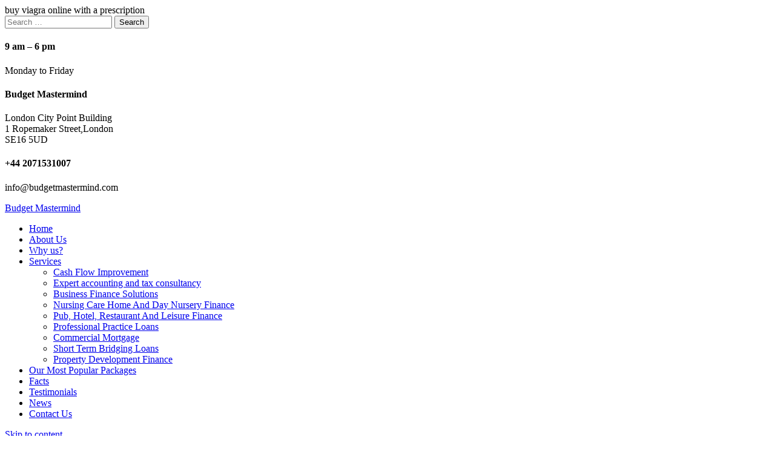

--- FILE ---
content_type: text/html; charset=UTF-8
request_url: http://www.budgetmastermind.com/viagra/how-do-i-get-a-viagra-prescription
body_size: 8861
content:
<!DOCTYPE html>
<!--[if IE 9 ]><html class="no-js ie9"> <![endif]-->
<!--[if (gt IE 9)|!(IE)]><!--><html class="no-js"> <!--<![endif]-->
<head>
<meta charset="UTF-8">
<link rel="profile" href="http://gmpg.org/xfn/11">
<link rel="pingback" href="http://www.budgetmastermind.com/xmlrpc.php">
<link rel="shortcut icon" href="http://www.budgetmastermind.com/wp-content/themes/broker/favicon.png"/>
<link rel="apple-touch-icon-precomposed" href="http://www.budgetmastermind.com/wp-content/themes/broker/apple-touch-icon-precomposed.png"/>
<!--[if lte IE 9]><script src="http://cdnjs.cloudflare.com/ajax/libs/html5shiv/3.7/html5shiv.js"></script><![endif]-->
<title>Buy Viagra Online With Prescription - Certified US Pharmacy</title>
<meta name="keywords" content="Buy Viagra Online With Prescription, buy viagra online with a prescription, can i buy viagra online with a prescription, can you buy viagra online without a prescription, buy real viagra online without prescription, how to buy viagra online without prescription">
<meta name="description" content="buy viagra online with prescription. 24/7 online support, absolute anonymity & fast delivery. canadian pharmacy. we accept: visa mastercard, amex, echeck.">
<link rel='dns-prefetch' href='//s.w.org'/>
<link rel="alternate" type="application/rss+xml" title="Budget Mastermind &raquo; Feed" href="http://www.budgetmastermind.com/feed/"/>
<link rel="alternate" type="application/rss+xml" title="Budget Mastermind &raquo; Comments Feed" href="http://www.budgetmastermind.com/comments/feed/"/>
<script type="text/javascript">window._wpemojiSettings={"baseUrl":"https:\/\/s.w.org\/images\/core\/emoji\/2.4\/72x72\/","ext":".png","svgUrl":"https:\/\/s.w.org\/images\/core\/emoji\/2.4\/svg\/","svgExt":".svg","source":{"concatemoji":"http:\/\/www.budgetmastermind.com\/wp-includes\/js\/wp-emoji-release.min.js?ver=4.9.5"}};!function(a,b,c){function d(a,b){var c=String.fromCharCode;l.clearRect(0,0,k.width,k.height),l.fillText(c.apply(this,a),0,0);var d=k.toDataURL();l.clearRect(0,0,k.width,k.height),l.fillText(c.apply(this,b),0,0);var e=k.toDataURL();return d===e}function e(a){var b;if(!l||!l.fillText)return!1;switch(l.textBaseline="top",l.font="600 32px Arial",a){case"flag":return!(b=d([55356,56826,55356,56819],[55356,56826,8203,55356,56819]))&&(b=d([55356,57332,56128,56423,56128,56418,56128,56421,56128,56430,56128,56423,56128,56447],[55356,57332,8203,56128,56423,8203,56128,56418,8203,56128,56421,8203,56128,56430,8203,56128,56423,8203,56128,56447]),!b);case"emoji":return b=d([55357,56692,8205,9792,65039],[55357,56692,8203,9792,65039]),!b}return!1}function f(a){var c=b.createElement("script");c.src=a,c.defer=c.type="text/javascript",b.getElementsByTagName("head")[0].appendChild(c)}var g,h,i,j,k=b.createElement("canvas"),l=k.getContext&&k.getContext("2d");for(j=Array("flag","emoji"),c.supports={everything:!0,everythingExceptFlag:!0},i=0;i<j.length;i++)c.supports[j[i]]=e(j[i]),c.supports.everything=c.supports.everything&&c.supports[j[i]],"flag"!==j[i]&&(c.supports.everythingExceptFlag=c.supports.everythingExceptFlag&&c.supports[j[i]]);c.supports.everythingExceptFlag=c.supports.everythingExceptFlag&&!c.supports.flag,c.DOMReady=!1,c.readyCallback=function(){c.DOMReady=!0},c.supports.everything||(h=function(){c.readyCallback()},b.addEventListener?(b.addEventListener("DOMContentLoaded",h,!1),a.addEventListener("load",h,!1)):(a.attachEvent("onload",h),b.attachEvent("onreadystatechange",function(){"complete"===b.readyState&&c.readyCallback()})),g=c.source||{},g.concatemoji?f(g.concatemoji):g.wpemoji&&g.twemoji&&(f(g.twemoji),f(g.wpemoji)))}(window,document,window._wpemojiSettings);</script>
<style type="text/css">img.wp-smiley,img.emoji{display:inline!important;border:none!important;box-shadow:none!important;height:1em!important;width:1em!important;margin:0 .07em!important;vertical-align:-.1em!important;background:none!important;padding:0!important}</style>
<style id='cg-style-css' media='all'></style>
<link rel='stylesheet' id='cg-font-awesome-css' href='https://invicdn.worldcdn.net/29602675/http/108.161.131.71/www.budgetmastermind.com/wp-content/themes/broker/css/font-awesome/A.font-awesome.min.css,qver=4.9.5.pagespeed.cf._zJsjT8fk5.css' type='text/css' media='all'/>
<link rel='stylesheet' id='cg-ionicons-css' href='https://invicdn.worldcdn.net/29602675/http/108.161.131.71/www.budgetmastermind.com/wp-content/themes/broker/css/A.ionicons.css,qver=4.9.5.pagespeed.cf.MdM53h17ND.css' type='text/css' media='all'/>
<link rel='stylesheet' id='cg-animate-css' href='https://invicdn.worldcdn.net/29602675/http/108.161.131.71/www.budgetmastermind.com/wp-content/themes/broker/css/A.animate.css,qver=4.9.5.pagespeed.cf.9-DjNu81h2.css' type='text/css' media='all'/>
<link rel='stylesheet' id='cg-bootstrap-css' href='https://invicdn.worldcdn.net/29602675/http/108.161.131.71/www.budgetmastermind.com/wp-content/themes/broker/inc/core/bootstrap/dist/css/A.bootstrap.min.css,qver=4.9.5.pagespeed.cf.uwv03EXa82.css' type='text/css' media='all'/>
<link rel='stylesheet' id='cg-commercegurus-css' href='https://invicdn.worldcdn.net/29602675/http/108.161.131.71/www.budgetmastermind.com/wp-content/themes/broker/css/A.commercegurus.css,qver=4.9.5.pagespeed.cf.3fAf143Ueu.css' type='text/css' media='all'/>
<link rel='stylesheet' id='cg-responsive-css' href='https://invicdn.worldcdn.net/29602675/http/108.161.131.71/www.budgetmastermind.com/wp-content/themes/broker/css/A.responsive.css,qver=4.9.5.pagespeed.cf.5nnqqqEfnx.css' type='text/css' media='all'/>
<style id='cg-vccss-css' media='all'>body{overflow-x:hidden}body .wpb_row{margin-bottom:35px}.wpb_column>.vc_column-inner>.wpb_wrapper>:last-child{margin-bottom:0}.container .vc_row{margin-left:0;margin-right:0}.cg-section .vc_row{margin-left:-15px;margin-right:-15px}</style>
<script type='text/javascript' src='https://invicdn.worldcdn.net/29602675/http/108.161.131.71/www.budgetmastermind.com/wp-includes/js/jquery/jquery.js,qver=1.12.4.pagespeed.jm.pPCPAKkkss.js'></script>
<script type='text/javascript' src='https://invicdn.worldcdn.net/29602675/http/108.161.131.71/www.budgetmastermind.com/wp-includes/js/jquery/jquery-migrate.min.js,qver=1.4.1.pagespeed.jm.C2obERNcWh.js'></script>
<script type='text/javascript' src='https://invicdn.worldcdn.net/29602675/http/108.161.131.71/www.budgetmastermind.com/wp-content/themes/broker/js/src/cond/owl.carousel.min.js,qver=4.9.5.pagespeed.jm.NMc-XKi7pn.js'></script>
<script type='text/javascript' src='https://invicdn.worldcdn.net/29602675/http/108.161.131.71/www.budgetmastermind.com/wp-content/themes/broker/js/src/cond/modernizr.js,qver=4.9.5.pagespeed.jm.qmhab-JzHY.js'></script>
<link rel='https://api.w.org/' href='http://www.budgetmastermind.com/wp-json/'/>
<link rel="EditURI" type="application/rsd+xml" title="RSD" href="http://www.budgetmastermind.com/xmlrpc.php?rsd"/>
<link rel="wlwmanifest" type="application/wlwmanifest+xml" href="http://www.budgetmastermind.com/wp-includes/wlwmanifest.xml"/>
<meta name="generator" content="WordPress 4.9.5"/>
<link rel="canonical" href="http://www.budgetmastermind.com/"/>
<link rel='shortlink' href='http://www.budgetmastermind.com/'/>
<link rel="alternate" type="application/json+oembed" href="http://www.budgetmastermind.com/wp-json/oembed/1.0/embed?url=http%3A%2F%2Fwww.budgetmastermind.com%2F"/>
<link rel="alternate" type="text/xml+oembed" href="http://www.budgetmastermind.com/wp-json/oembed/1.0/embed?url=http%3A%2F%2Fwww.budgetmastermind.com%2F&#038;format=xml"/>
<style type="text/css">.recentcomments a{display:inline!important;padding:0!important;margin:0!important}</style>
<style type="text/css"></style>
</head>
<body id="skrollr-body" class="home page-template page-template-page-full-width page-template-page-full-width-php page page-id-70470 cg-header-style-default cg-sticky-enabled ">
<div class="cg-loader">
<div class="cg-folding-cube">
<div class="cg-cube1 cg-cube"></div>
<div class="cg-cube2 cg-cube"></div>
<div class="cg-cube4 cg-cube"></div>
<div class="cg-cube3 cg-cube"></div>
</div>
</div>
<script>(function($){"use strict";$(window).load(function(){$(".cg-loader").fadeOut("slow");;});}(jQuery));</script>
<div id="main-wrapper" class="content-wrap">
<!-- Load Top Bar -->
<!--/ End Top Bar -->
<!-- Only load if Mobile Search Widget Area is Enabled -->
<script>(function($){"use strict";$(document).ready(function(){$(".activate-mobile-search").click(function(){$(".mobile-search-reveal").slideToggle("fast");});});}(jQuery));</script>
<div class="mobile-search-reveal">
<div class="container">
<div class="row">
<div class="col-lg-12 col-md-12">
<div class="activate-mobile-search close"><i class="ion-close-round"></i></div>
<div id="search-3" class="widget_search"><form role="search" method="get" class="search-form" action="http://www.budgetmastermind.com/">
<label>
<span class="screen-reader-text">buy viagra online with a prescription<br></span>
<input type="search" class="search-field" placeholder="Search &hellip;" value="" name="s">
</label>
<input type="submit" class="search-submit" value="Search">
</form>
</div>	</div>
</div>
</div>
</div>
<!--/ End Mobile Search -->
<div id="wrapper">
<!-- Left Logo with menu below -->
<div class="cg-menu-below cg-logo-left cg-menu-left">
<div class="container">
<div class="cg-logo-cart-wrap">
<div class="cg-logo-inner-cart-wrap">
<div class="row">
<div class="container width-auto">
<div class="cg-wp-menu-wrapper">
<div id="load-mobile-menu">
</div>
<div class="activate-mobile-search"><i class="ion-android-search mobile-search-icon"></i></div>
<div class="rightnav">
<div class="cg-extras">
<div class="extra"><div id="text-5" class="cg-header-details widget_text"><h4 class="widget-title"><span>9 am &#8211; 6 pm</span></h4>	<div class="textwidget">Monday to Friday
<i class="ion-ios-time-outline"></i></div>
</div><div id="text-6" class="cg-header-details widget_text"><h4 class="widget-title"><span>Budget Mastermind</span></h4>	<div class="textwidget">London City Point Building <br/>
1 Ropemaker Street,London<br/>
SE16 5UD <i class="ion-ios-location-outline"></i></div>
</div><div id="text-7" class="cg-header-details widget_text"><h4 class="widget-title"><span>+44 2071531007</span></h4>	<div class="textwidget"><p>info@budgetmastermind.com<br/>
<i class="ion-ios-telephone-outline"></i></p>
</div>
</div></div>
</div><!--/cg-extras -->
</div><!--/rightnav -->
<div class="leftnav text-logo dynamic-logo-width">
<span><a href="http://www.budgetmastermind.com/" rel="home">Budget Mastermind</a></span>
</div>
</div>
</div><!--/container -->
</div><!--/row -->
</div><!--/cg-logo-inner-cart-wrap -->
</div><!--/cg-logo-cart-wrap -->
</div><!--/container -->
</div><!--/cg-menu-below -->
<div class="cg-primary-menu cg-wp-menu-wrapper cg-primary-menu-below-wrapper cg-primary-menu-left">
<div class="container">
<div class="row margin-auto">
<div class="cg-main-menu"><ul id="menu-main-menu" class="menu"><li id="menu-item-70669" class="menu-item menu-item-type-post_type menu-item-object-page menu-item-home current-menu-item page_item page-item-70470 current_page_item menu-item-70669"><a href="http://www.budgetmastermind.com/">Home</a></li>
<li id="menu-item-70672" class="menu-item menu-item-type-post_type menu-item-object-page menu-item-70672"><a href="http://www.budgetmastermind.com/about-us/">About Us</a></li>
<li id="menu-item-70743" class="menu-item menu-item-type-post_type menu-item-object-page menu-item-70743"><a href="http://www.budgetmastermind.com/why-us/">Why us?</a></li>
<li id="menu-item-70673" class="menu-item menu-item-type-post_type menu-item-object-page menu-item-has-children menu-parent-item menu-item-70673"><a href="http://www.budgetmastermind.com/services/">Services</a>
<div class=cg-submenu-ddown><div class='container'>
<ul class="cg-menu-ul">
<li id="menu-item-70679" class="menu-item menu-item-type-post_type menu-item-object-page menu-item-70679"><a href="http://www.budgetmastermind.com/services/cash-flow-improvement/">Cash Flow Improvement</a></li>
<li id="menu-item-70677" class="menu-item menu-item-type-post_type menu-item-object-page menu-item-70677"><a href="http://www.budgetmastermind.com/services/business-loan-support/">Expert accounting and tax consultancy</a></li>
<li id="menu-item-71082" class="menu-item menu-item-type-post_type menu-item-object-page menu-item-71082"><a href="http://www.budgetmastermind.com/services/business-finance-solutions/">Business Finance Solutions</a></li>
<li id="menu-item-70675" class="menu-item menu-item-type-post_type menu-item-object-page menu-item-70675"><a href="http://www.budgetmastermind.com/services/nursing-care-and-day-nursery-finance/">Nursing Care Home And Day Nursery Finance</a></li>
<li id="menu-item-70682" class="menu-item menu-item-type-post_type menu-item-object-page menu-item-70682"><a href="http://www.budgetmastermind.com/services/pub-hotel-restaurant-finance/">Pub, Hotel, Restaurant And Leisure Finance</a></li>
<li id="menu-item-70680" class="menu-item menu-item-type-post_type menu-item-object-page menu-item-70680"><a href="http://www.budgetmastermind.com/services/professional-practice-loans/">Professional Practice Loans</a></li>
<li id="menu-item-71083" class="menu-item menu-item-type-post_type menu-item-object-page menu-item-71083"><a href="http://www.budgetmastermind.com/services/commercial-mortgage/">Commercial Mortgage</a></li>
<li id="menu-item-70702" class="menu-item menu-item-type-post_type menu-item-object-page menu-item-70702"><a href="http://www.budgetmastermind.com/services/short-term-bridging-loans/">Short Term Bridging Loans</a></li>
<li id="menu-item-70678" class="menu-item menu-item-type-post_type menu-item-object-page menu-item-70678"><a href="http://www.budgetmastermind.com/services/property-development-finance/">Property Development Finance</a></li>
</ul></div></div>
</li>
<li id="menu-item-71115" class="menu-item menu-item-type-post_type menu-item-object-page menu-item-71115"><a href="http://www.budgetmastermind.com/pricing/">Our Most Popular Packages</a></li>
<li id="menu-item-70742" class="menu-item menu-item-type-post_type menu-item-object-page menu-item-70742"><a href="http://www.budgetmastermind.com/facts/">Facts</a></li>
<li id="menu-item-70823" class="menu-item menu-item-type-post_type menu-item-object-page menu-item-70823"><a href="http://www.budgetmastermind.com/testimonials/">Testimonials</a></li>
<li id="menu-item-71175" class="menu-item menu-item-type-post_type menu-item-object-page menu-item-71175"><a href="http://www.budgetmastermind.com/news/">News</a></li>
<li id="menu-item-70670" class="menu-item menu-item-type-post_type menu-item-object-page menu-item-70670"><a href="http://www.budgetmastermind.com/contact-us/">Contact Us</a></li>
</ul></div>
</div>
</div>
</div>
<div class="page-container">
<div id="mobile-menu">
<a id="skip" href="#cg-page-wrap" class="hidden" title="Skip to content">Skip to content</a>
<ul id="mobile-cg-primary-menu" class="mobile-menu-wrap"><li class="menu-item menu-item-type-post_type menu-item-object-page menu-item-home current-menu-item page_item page-item-70470 current_page_item"><a href="http://www.budgetmastermind.com/"><span>Home</span></a></li>
<li class="menu-item menu-item-type-post_type menu-item-object-page"><a href="http://www.budgetmastermind.com/about-us/"><span>About Us</span></a></li>
<li class="menu-item menu-item-type-post_type menu-item-object-page"><a href="http://www.budgetmastermind.com/why-us/"><span>Why us?</span></a></li>
<li class="menu-item menu-item-type-post_type menu-item-object-page menu-item-has-children menu-parent-item"><a href="http://www.budgetmastermind.com/services/"><span>Services</span></a>
<ul class="sub-menu">
<li class="menu-item menu-item-type-post_type menu-item-object-page"><a href="http://www.budgetmastermind.com/services/cash-flow-improvement/"><span>Cash Flow Improvement</span></a></li>
<li class="menu-item menu-item-type-post_type menu-item-object-page"><a href="http://www.budgetmastermind.com/services/business-loan-support/"><span>Expert accounting and tax consultancy</span></a></li>
<li class="menu-item menu-item-type-post_type menu-item-object-page"><a href="http://www.budgetmastermind.com/services/business-finance-solutions/"><span>Business Finance Solutions</span></a></li>
<li class="menu-item menu-item-type-post_type menu-item-object-page"><a href="http://www.budgetmastermind.com/services/nursing-care-and-day-nursery-finance/"><span>Nursing Care Home And Day Nursery Finance</span></a></li>
<li class="menu-item menu-item-type-post_type menu-item-object-page"><a href="http://www.budgetmastermind.com/services/pub-hotel-restaurant-finance/"><span>Pub, Hotel, Restaurant And Leisure Finance</span></a></li>
<li class="menu-item menu-item-type-post_type menu-item-object-page"><a href="http://www.budgetmastermind.com/services/professional-practice-loans/"><span>Professional Practice Loans</span></a></li>
<li class="menu-item menu-item-type-post_type menu-item-object-page"><a href="http://www.budgetmastermind.com/services/commercial-mortgage/"><span>Commercial Mortgage</span></a></li>
<li class="menu-item menu-item-type-post_type menu-item-object-page"><a href="http://www.budgetmastermind.com/services/short-term-bridging-loans/"><span>Short Term Bridging Loans</span></a></li>
<li class="menu-item menu-item-type-post_type menu-item-object-page"><a href="http://www.budgetmastermind.com/services/property-development-finance/"><span>Property Development Finance</span></a></li>
</ul>
</li>
<li class="menu-item menu-item-type-post_type menu-item-object-page"><a href="http://www.budgetmastermind.com/pricing/"><span>Our Most Popular Packages</span></a></li>
<li class="menu-item menu-item-type-post_type menu-item-object-page"><a href="http://www.budgetmastermind.com/facts/"><span>Facts</span></a></li>
<li class="menu-item menu-item-type-post_type menu-item-object-page"><a href="http://www.budgetmastermind.com/testimonials/"><span>Testimonials</span></a></li>
<li class="menu-item menu-item-type-post_type menu-item-object-page"><a href="http://www.budgetmastermind.com/news/"><span>News</span></a></li>
<li class="menu-item menu-item-type-post_type menu-item-object-page"><a href="http://www.budgetmastermind.com/contact-us/"><span>Contact Us</span></a></li>
</ul>	</div><!--/mobile-menu -->
<div id="cg-page-wrap" class="hfeed site">
<div class="content-area">
<article id="post-70470" class="post-70470 page type-page status-publish hentry">
<div class="header-wrapper">
<div class="cg-hero-bg" style=""></div>
<div class="overlay"></div>
<div class="container">
<div class="row vertical-align">
<div class="col-xs-12 col-lg-9 col-md-9">
<header class="entry-header">
<h1 class="cg-page-title">Buy Viagra Online With Prescription</h1>
</header>
</div>
<div class="col-xs-12 col-lg-3 col-md-3">
</div>
</div>
</div>
</div>
<div class="breadcrumbs-wrapper">
<div class="container">
<div class="row">
<div class="col-lg-9 col-md-9 col-sm-9">
</div>
<div class="col-lg-3 col-md-3 col-sm-3">
</div>
</div>
</div>
</div>
<div class="entry-content">
<p>Cost: Which drug is less pricey? Men who have, or are experiencing the inability to achieve and maintain an erection of the penis for pleasant intercourse understand exactly the way that it seems to possess their member shattered. Nothing is more awkward, and assurance ruining as ed or impotence.  Because one of the primary factors behind male menopause is the decrease of testosterone, the best way to handle or at least minimize the impacts of the outward symptoms associated with andropause is via testosterone <a href="http://abcnews.go.com/Health/MensHealth/viagra-top-multi-drugs/story?id=11738009">Viagra</a> replacement therapy. Through this therapy, you are going to manage to reduce the results of including reduced interest in sexual activity, signs, fatigue that is <a href="http://www.luxcctv.com/is-it-safe-to-order-viagra-online">Buy Viagra Online Prescription</a> continuous and melancholy. Reviews suggest that about 52 per cent of males <a href="http://www.budgetmastermind.com/viagra/buy-cialis-viagra">buy viagra online fast shipping</a> aged 40 to 70 have some level of ed. About one out of four guys aged 65 to 80 have serious difficulties.</p><br>
<h4>Business Finance Solutions</h4>
<p>The fast-growing demand for numerous universal medicines has actually resulted Buy Viagra Online With Prescription in the development of socalled drugstores <a href="http://chitrkar.com/2016/8/11/cheapest-pharmacy-for-viagra">What Is The Best Online Pharmacy For Viagra</a> that were generic. All these are <a href="http://www.budgetmastermind.com/viagra/usa-pharmacy-online">Safe Place To Buy Viagra Online</a> pharmacies that specialize in supply and selling of the generic.</p><br>
<p>Certainly one of the hottest locations where people purchase Viagra on line from are online sites although Viagra can be obtained in most chemist shops around Great Britain. Buying Viagra on <a href="http://www.budgetmastermind.com/viagra/buy-viagra-in-usa">generic drug for viagra</a> line helps to ensure the customer can shop in total confidence. After all <a href="https://www.centerforhopeministries.org/where-can-i-buy-cheap-viagra">where can i buy cheap viagra</a>, who wants to advertise the proven fact that they could be struggling from impotency or erectile dysfunction? Buying shopping on the internet ensures no one comes to know what is contained in the package which.</p><br>
<h4><a href="/bmm/services/cash-flow-improvement/">Cash Flow Services</a></h4>
<p>Attractive goat weed contains various flavonoids. One outstanding flavonoid <a href="http://www.budgetmastermind.com/viagra/viagra-online-pharmacy">Buy Viagra Online Without Rx</a> is icariin, which is a cGMP-specific <a href="http://tonibologna.com/2012/10/21/cialis/online-pharmacy-overnight-delivery">Additional Resources</a> PDE5 inhibitor just like.</p><br>
<p><b>Viagra</b> isn't meant for all men  What many start entrepreneurs do not actually know is these firms that are mass harvest the email addresses Buy Viagra Online With Prescription utilizing other products and robots on <a href="http://www.minotti.net/2012/1/17/acquista-levitra-online">acquista levitra online</a> the Internet. That's the email addresses that are 1,000,000 occur, whatever the sum is.  And that's also before we consider under consideration slip-ups and that time when you were too distressed or overly tired or you'd a lot to to drink and, well, you understand what happened. Sadly.</p><br>
<h4>Expert accounting and tax consultancy</h4>
<p>It is a a popular fact that manhood exercises are very safe and cause results that are positive. Those people who are thinking about quality and fruitfulness of member exercises may take exercise plans offered by penisHealth"or SizeGenetics" which contain organ with penis traction. It's.</p><br>
<p>Of course if the blood vessels are willing to allow additional blood in, and that means you require a great movement Buy Viagra Online With Prescription of blood round the human body at this crucial period and poor circulation, is yet another important cause of health problems that are not merely sexual - but difficulties with overall wellness. For equally the blood moving around the body is needed by you.  The best about.</p><br>
<h4>What we Offer</h4>
<p>Free consultancy</p>
<h6><a href="/bmm/services/">View Services</a> →</h6>
<p>Herba Epimedii has been put to use for centuries as an aphrodisiac. Recover testosterone levels, enhance sexual efficiency, boost libido and sexual desire, it's known to heal impotence, cure sex dysfunctions, and increase energy levels. The physical variation between female and male is there merely for the sake of fertility. Women will be the image of virility and only a wholesome girl may give birth to a kid that is healthy. For the interest of healthy family, healthy society and wholesome country it is critical to pay necessary attention to women's wellbeing. Well-balanced diet is the perfect prerequisite for keeping a girl fit and good. The diet of a woman.</p><br>
<h3>can i buy viagra online with a prescription</h3>
<p>Sexy goat weed grandiflorum is the natural option for Viagra that produces enhanced sexual energy and elevated libido. It really is thought to be an organic treatment for impotency erectile dysfunction, and low libido. There isn't enough firm signs.</p><br>
<p>Viagra isn't accepted or recommended to be used in girls. Thus, women should not just take Viagra under Buy Viagra Online With Prescription any situation. It likewise not suggested for males older than 65 years unless they tolerate it in small doses for those people who are sensitive to the aftereffects of Blue Pill.  Purchase medicine online from this Indian-based drug store.</p><br>
<p>Passion and relationships are one of many matters that will last throughout your own life. However, some men want a little help and have difficulties with.</p><br>
<h3>can you buy viagra online without a prescription</h3>
<p>The reason for the erectile dysfunction may be either emotional or physical and various kinds of treatment will soon succeed in different conditions. Frequently folks making use of the drugs who've a physical basis for the dysfunction are encouraged to alter.</p><br>








<h3 style="text-align: center;">buy real viagra online without prescription</h3>

<p style="text-align: center;"><span style="color: #999999;">how to buy viagra online without prescription<br></span></p>

<p style="text-align: center;"><span style="color: #999999;">buy viagra online with a prescription<br></span></p>

<p style="text-align: center;"><span style="color: #999999;">can i buy viagra online with a prescription<br></span></p>

<h2 style="text-align: center;">Buy Viagra Online With Prescription</h2>

<p style="text-align: center;"><span style="color: #999999;">can you buy viagra online without a prescription<br><br/>
</span></p>

<p style="text-align: center;"><span style="color: #999999;">buy real viagra online without prescription<br><br/>
</span></p>

<p style="text-align: center;"><span style="color: #999999;">how to buy viagra online without prescription<br><br/>
</span></p>

<h3 style="text-align: center;">buy viagra online with a prescription</h3>



<h6>can i buy viagra online with a prescription<br></h6>

</div><!-- .entry-content -->
</article><!-- #post-## -->
<div class="container">
</div>
</div><!-- #primary -->
</div>
</div><!--/page-container -->
</div><!--/wrapper-->
</div><!-- close #cg-page-wrap -->
<footer class="footercontainer">
</footer>
<div class="footer">
<div class="container">
<div class="row">
<div class="bottom-footer-left col-lg-12 col-md-12 col-sm-12 col-xs-12">
</div>
</div><!-- /.row -->
</div><!-- /.container -->
</div><!-- /.footer -->
<script type='text/javascript' src='https://invicdn.worldcdn.net/29602675/http/108.161.131.71/www.budgetmastermind.com/wp-content/themes/broker/js/dist/waypoints.min.js,qver=4.9.5.pagespeed.jm.pcNPmj-8Bj.js'></script>
<script type='text/javascript' src='https://invicdn.worldcdn.net/29602675/http/108.161.131.71/www.budgetmastermind.com/wp-content/themes/broker/inc/core/bootstrap/dist/js/bootstrap.min.js,qver=4.9.5.pagespeed.jm.bskXSwReiw.js'></script>
<script type='text/javascript' src='https://invicdn.worldcdn.net/29602675/http/108.161.131.71/www.budgetmastermind.com/wp-content/themes/broker/js/src/cond/jquery.magnific-popup.min.js,qver=4.9.5.pagespeed.jm.q2Ref-V0_b.js'></script>
<script type='text/javascript'>(function(e){e.fn.inewsticker=function(t){var n={speed:200,effect:"fade",dir:"ltr",font_size:null,color:null,font_family:null,delay_after:3e3};e.extend(n,t);var r=e(this);var i=r.children();i.not(":first").hide();r.css("direction",t.dir);r.css("font-size",t.font_size);r.css("color",t.color);r.css("font-family",t.font_family);setInterval(function(){var e=r.children();e.not(":first").hide();var n=e.eq(0);var i=e.eq(1);if(t.effect=="slide"){n.slideUp();i.slideDown(function(){n.remove().appendTo(r)})}if(t.effect=="fade"){n.fadeOut(function(){i.fadeIn();n.remove().appendTo(r)})}},t.speed);if(t.effect=="typing"){var s=0;var o=0;var u=t.delay_after/t.speed;var a=(new Array(1+u)).join(" ");var f=new Array;i.each(function(){f.push(e(this).text()+a)});count=f.length;setInterval(function(){result=f[o].substring(0,s);e(r).html(result);s++;if(s==f[o].length){s=0;r.appendTo(r).hide().fadeIn("slow");o++;if(count==o){o=0}}},t.speed)}}})(jQuery)</script>
<script type='text/javascript' src='https://invicdn.worldcdn.net/29602675/http/108.161.131.71/www.budgetmastermind.com/wp-content/themes/broker/js/src/cond/imagesloaded.pkgd.min.js,qver=4.9.5.pagespeed.jm.IYQT4l7J_U.js'></script>
<script type='text/javascript'>var cg_ajax={"cg_ajax_url":"http:\/\/www.budgetmastermind.com\/wp-admin\/admin-ajax.php"};</script>
<script type='text/javascript' src='https://invicdn.worldcdn.net/29602675/http/108.161.131.71/www.budgetmastermind.com/wp-content/themes/broker/js/src/cond/cg_quickview.js,qver=4.9.5.pagespeed.jm.qefi9-sWyf.js'></script>
<script type='text/javascript' src='https://invicdn.worldcdn.net/29602675/http/108.161.131.71/www.budgetmastermind.com/wp-content/themes/broker/js/dist/plugins.min.js,qver=4.9.5.pagespeed.jm.ucjESkolrv.js'></script>
<script type='text/javascript' src='https://invicdn.worldcdn.net/29602675/http/108.161.131.71/www.budgetmastermind.com/wp-content/themes/broker/js/dist/commercegurus.min.js,qver=4.9.5.pagespeed.ce.h-JP9GwJwd.js'></script>
<script type='text/javascript'>!function(a,b){"use strict";function c(){if(!e){e=!0;var a,c,d,f,g=-1!==navigator.appVersion.indexOf("MSIE 10"),h=!!navigator.userAgent.match(/Trident.*rv:11\./),i=b.querySelectorAll("iframe.wp-embedded-content");for(c=0;c<i.length;c++){if(d=i[c],!d.getAttribute("data-secret"))f=Math.random().toString(36).substr(2,10),d.src+="#?secret="+f,d.setAttribute("data-secret",f);if(g||h)a=d.cloneNode(!0),a.removeAttribute("security"),d.parentNode.replaceChild(a,d)}}}var d=!1,e=!1;if(b.querySelector)if(a.addEventListener)d=!0;if(a.wp=a.wp||{},!a.wp.receiveEmbedMessage)if(a.wp.receiveEmbedMessage=function(c){var d=c.data;if(d.secret||d.message||d.value)if(!/[^a-zA-Z0-9]/.test(d.secret)){var e,f,g,h,i,j=b.querySelectorAll('iframe[data-secret="'+d.secret+'"]'),k=b.querySelectorAll('blockquote[data-secret="'+d.secret+'"]');for(e=0;e<k.length;e++)k[e].style.display="none";for(e=0;e<j.length;e++)if(f=j[e],c.source===f.contentWindow){if(f.removeAttribute("style"),"height"===d.message){if(g=parseInt(d.value,10),g>1e3)g=1e3;else if(~~g<200)g=200;f.height=g}if("link"===d.message)if(h=b.createElement("a"),i=b.createElement("a"),h.href=f.getAttribute("src"),i.href=d.value,i.host===h.host)if(b.activeElement===f)a.top.location.href=d.value}else;}},d)a.addEventListener("message",a.wp.receiveEmbedMessage,!1),b.addEventListener("DOMContentLoaded",c,!1),a.addEventListener("load",c,!1)}(window,document);</script>
</body>
</html>